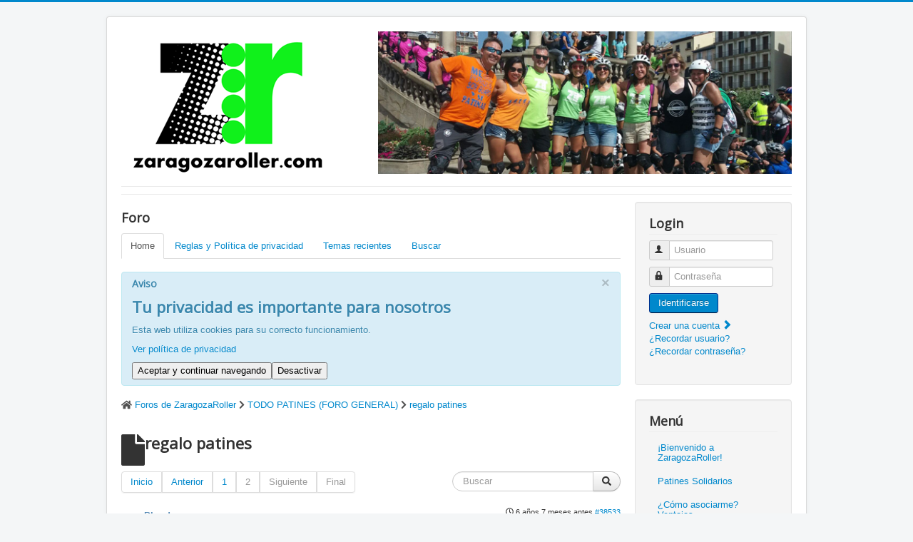

--- FILE ---
content_type: text/html; charset=utf-8
request_url: https://zaragozaroller.com/9-todo-patines-foro-general/30441-regalo-patines?start=6
body_size: 39914
content:
<!DOCTYPE html>
<html lang="es-es" dir="ltr">
<head>
	<meta name="viewport" content="width=device-width, initial-scale=1.0" />
	<meta charset="utf-8" />
	<meta name="keywords" content=" - Página 2" />
	<meta name="twitter:card" content="summary" />
	<meta name="twitter:title" content="regalo patines" />
	<meta name="twitter:description" content="Regalo patines talla 41 y protecciónes talla s Por enfermedad" />
	<meta name="robots" content="index, follow" />
	<meta property="og:url" content="https://zaragozaroller.com/9-todo-patines-foro-general/30441-regalo-patines" />
	<meta property="og:type" content="article" />
	<meta property="og:title" content="regalo patines" />
	<meta property="profile:username" content="rafadu" />
	<meta property="og:description" content="Regalo patines talla 41 y protecciónes talla s Por enfermedad" />
	<meta property="og:image" content="https://www.zaragozaroller.com//media/kunena/email/hero-wide.png" />
	<meta property="article:published_time" content="2014-09-15T12:39:06+00:00" />
	<meta property="article:section" content="TODO PATINES (FORO GENERAL)" />
	<meta property="twitter:image" content="https://www.zaragozaroller.com//media/kunena/email/hero-wide.png" />
	<meta name="description" content="Regalo patines talla 41 y protecciónes talla s Por enfermedad - Página 2" />
	<meta name="generator" content="Joomla! - Open Source Content Management" />
	<title>regalo patines - Página 2 - ZaragozaRoller, la Asociación de Patinaje Recreativo de Aragón - Patinar en Zaragoza.</title>
	<link href="/9-todo-patines-foro-general/30441-regalo-patines?start=0" rel="prev" />
	<link href="/templates/protostar/favicon.ico" rel="shortcut icon" type="image/vnd.microsoft.icon" />
	<link href="/media/kunena/cache/crypsis/css/kunena.css" rel="stylesheet" />
	<link href="https://www.zaragozaroller.com/media/kunena/core/css/jquery.atwho.css" rel="stylesheet" />
	<link href="/templates/protostar/css/template.css?9671eb441df6ddaaa7b569616f628e1c" rel="stylesheet" />
	<link href="https://fonts.googleapis.com/css?family=Open+Sans" rel="stylesheet" />
	<link href="/media/plg_system_eprivacy/css/definitions.min.css?9671eb441df6ddaaa7b569616f628e1c" rel="stylesheet" />
	<style>
		/* Kunena Custom CSS */		.layout#kunena [class*="category"] i,
		.layout#kunena .glyphicon-topic,
		.layout#kunena h3 i,
		.layout#kunena #kwho i.icon-users,
		.layout#kunena#kstats i.icon-bars { color: #8bc34a; }		.layout#kunena [class*="category"] .knewchar { color: #48a348 !important; }
		.layout#kunena sup.knewchar { color: #48a348 !important; }
		.layout#kunena .topic-item-unread { border-left-color: #48a348 !important;}
		.layout#kunena .topic-item-unread .icon { color: #48a348 !important;}
		.layout#kunena .topic-item-unread i.fa { color: #48a348 !important;}
		.layout#kunena .topic-item-unread svg { color: #48a348 !important;}		.layout#kunena + div { display: block !important;}
		#kunena + div { display: block !important;}
	h1, h2, h3, h4, h5, h6, .site-title {
		font-family: 'Open Sans', sans-serif;
	}
	body.site {
		border-top: 3px solid #0088cc;
		background-color: #f4f6f7;
	}
	a {
		color: #0088cc;
	}
	.nav-list > .active > a,
	.nav-list > .active > a:hover,
	.dropdown-menu li > a:hover,
	.dropdown-menu .active > a,
	.dropdown-menu .active > a:hover,
	.nav-pills > .active > a,
	.nav-pills > .active > a:hover,
	.btn-primary {
		background: #0088cc;
	}.plg_system_eprivacy_module .plg_system_eprivacy_message {
border:1px solid #a9a900;
background-color:#ffffe1;
padding:5px;
}
.plg_system_eprivacy_module .plg_system_eprivacy_message button.plg_system_eprivacy_agreed {
color:#000;
background-color:#0f0;
}
.plg_system_eprivacy_module .plg_system_eprivacy_message button.plg_system_eprivacy_declined {
color:#fff;
background-color:#f00;
}
.plg_system_eprivacy_module div.plg_system_eprivacy_accepted,
.plg_system_eprivacy_module div.plg_system_eprivacy_declined {
overflow:hidden;
border: 1px solid #ccc;
color: #999;
vertical-align:middle;

padding:5px;
}
.plg_system_eprivacy_module div.plg_system_eprivacy_accepted button,

.plg_system_eprivacy_module div.plg_system_eprivacy_declined button {
float:right;
}
	</style>
	<script type="application/json" class="joomla-script-options new">{"csrf.token":"2c6be8749fef8a87ffe4085decbcb265","system.paths":{"root":"","base":""},"joomla.jtext":{"COM_KUNENA_RATE_LOGIN":"Necesitas estar conectado para calificar tema","COM_KUNENA_RATE_NOT_YOURSELF":"No se valora su propio tema","COM_KUNENA_RATE_ALLREADY":"Ya has calificado este tema","COM_KUNENA_RATE_SUCCESSFULLY_SAVED":"Su calificaci\u00f3n ha sido guardada con \u00e9xito","COM_KUNENA_RATE_NOT_ALLOWED_WHEN_BANNED":"El estado actual de tu cuenta no te permite calificar.","COM_KUNENA_SOCIAL_EMAIL_LABEL":"Correo electr\u00f3nico","COM_KUNENA_SOCIAL_TWITTER_LABEL":"Tweet","COM_KUNENA_SOCIAL_FACEBOOK_LABEL":"Facebook","COM_KUNENA_SOCIAL_GOOGLEPLUS_LABEL":"COM_KUNENA_SOCIAL_GOOGLEPLUS_LABEL","COM_KUNENA_SOCIAL_LINKEDIN_LABEL":"LinkedIn","COM_KUNENA_SOCIAL_PINTEREST_LABEL":"Pinterest","COM_KUNENA_SOCIAL_WHATSAPP_LABEL":"WhatsApp","PLG_SYS_EPRIVACY_JSMESSAGE":"Haciendo click consientes el uso de esta tecnologia en nuestra web.","PLG_SYS_EPRIVACY_MESSAGE":"Esta web utiliza cookies para su correcto funcionamiento.","PLG_SYS_EPRIVACY_TH_COOKIENAME":"Nombre de la cookie","PLG_SYS_EPRIVACY_TH_COOKIEDOMAIN":"Dominio","PLG_SYS_EPRIVACY_TH_COOKIEDESCRIPTION":"Descripci\u00f3n","PLG_SYS_EPRIVACY_TD_SESSIONCOOKIE":"Cookie de sesi\u00f3n","PLG_SYS_EPRIVACY_TD_SESSIONCOOKIE_DESC":"La cookie de sesi\u00f3n es necesaria para la autenticaci\u00f3n, preferencias del usuario y otras funcionalidades b\u00e1sicas del sitio. El nombde de la cookie de sesi\u00f3n se genera de forma aleatoria.","PLG_SYS_EPRIVACY_CONFIRMUNACCEPT":"Al realizar esta acci\u00f3n se eliminar\u00e1n todas las cookies establecidas por este sitio web.\n\n \u00bfEst\u00e1 seguro de que desea desactivar y eliminar todas las cookies?"},"plg_system_eprivacy":{"displaytype":"message","autoopen":true,"accepted":false,"root":"\/index.php","cookies":{"sessioncookie":false,"accepted":[]},"cookie":{"domain":".","path":null},"loginlinks":[{"uri":"https:\/\/www.zaragozaroller.com\/component\/users\/","selectarea":"="}],"country":"not detected","cookieregex":[]},"system.keepalive":{"interval":3600000,"uri":"\/component\/ajax\/?format=json"}}</script>
	<script src="/media/jui/js/jquery.min.js?9671eb441df6ddaaa7b569616f628e1c"></script>
	<script src="/media/jui/js/jquery-noconflict.js?9671eb441df6ddaaa7b569616f628e1c"></script>
	<script src="/media/jui/js/jquery-migrate.min.js?9671eb441df6ddaaa7b569616f628e1c"></script>
	<script src="/media/jui/js/bootstrap.min.js?9671eb441df6ddaaa7b569616f628e1c"></script>
	<script src="https://www.zaragozaroller.com/components/com_kunena/template/crypsis/assets/js/main-min.js"></script>
	<script src="https://use.fontawesome.com/releases/v5.15.4/js/all.js" defer></script>
	<script src="https://www.zaragozaroller.com/components/com_kunena/template/crypsis/assets/js/topic-min.js"></script>
	<script src="/media/system/js/core.js?9671eb441df6ddaaa7b569616f628e1c"></script>
	<script src="https://www.zaragozaroller.com/media/kunena/core/js/jquery.caret.js"></script>
	<script src="https://www.zaragozaroller.com/media/kunena/core/js/jquery.atwho.js"></script>
	<script src="/templates/protostar/js/template.js?9671eb441df6ddaaa7b569616f628e1c"></script>
	<!--[if lt IE 9]><script src="/media/jui/js/html5.js?9671eb441df6ddaaa7b569616f628e1c"></script><![endif]-->
	<script src="/media/plg_system_eprivacy/js/base64.min.js?9671eb441df6ddaaa7b569616f628e1c"></script>
	<script src="/media/plg_system_eprivacy/js/eprivacy.class.min.js?9671eb441df6ddaaa7b569616f628e1c"></script>
	<!--[if lt IE 9]><script src="/media/system/js/polyfill.event.js?9671eb441df6ddaaa7b569616f628e1c"></script><![endif]-->
	<script src="/media/system/js/keepalive.js?9671eb441df6ddaaa7b569616f628e1c"></script>
	<script>
jQuery(function($){ initTooltips(); $("body").on("subform-row-add", initTooltips); function initTooltips (event, container) { container = container || document;$(container).find(".hasTooltip").tooltip({"html": true,"container": "body"});} });jQuery(function($){ $("#modal").modal({"backdrop": true,"keyboard": true,"show": false,"remote": ""}); });
	</script>
	<script type="application/ld+json">
{
    "@context": "https://schema.org",
    "@type": "DiscussionForumPosting",
    "id": "https://zaragozaroller.com/9-todo-patines-foro-general/30441-regalo-patines",
    "discussionUrl": "/9-todo-patines-foro-general/30441-regalo-patines",
    "headline": "regalo patines",
    "image": "https://www.zaragozaroller.com//media/kunena/email/hero-wide.png",
    "datePublished": "2014-09-15T12:39:06+00:00",
    "dateModified": "2026-01-26T17:06:18+00:00",
    "author": {
        "@type": "Person",
        "name": "Blondu"
    },
    "interactionStatistic": {
        "@type": "InteractionCounter",
        "interactionType": "InteractionCounter",
        "userInteractionCount": 8
    },
    "publisher": {
        "@type": "Organization",
        "name": "ZaragozaRoller, la Asociaci\u00f3n de Patinaje Recreativo de Arag\u00f3n - Patinar en Zaragoza.",
        "logo": {
            "@type": "ImageObject",
            "url": "https://www.zaragozaroller.com//media/kunena/email/hero-wide.png"
        }
    },
    "mainEntityOfPage": {
        "@type": "WebPage",
        "name": "https://zaragozaroller.com/9-todo-patines-foro-general/30441-regalo-patines"
    }
}
	</script>



<script type="text/javascript">
            
 var _gaq = _gaq || [];
 _gaq.push(['_setAccount', 'G-K32QMZF805']);
_gaq.push(['_trackPageview']);
 (function() {
  var ga = document.createElement('script'); ga.type = 'text/javascript'; ga.async = true;
  var s = document.getElementsByTagName('script')[0]; s.parentNode.insertBefore(ga, s);
 })();
</script>
<!-- Asynchonous Google Analytics Plugin by PB Web Development -->

</head>
<body class="site com_kunena view-topic layout-default no-task itemid-55">
	<!-- Body -->
	<div class="body" id="top">
		<div class="container">
			<!-- Header -->
			<header class="header" role="banner">
				<div class="header-inner clearfix">
					<a class="brand pull-left" href="/">
						<img src="https://www.zaragozaroller.com/images/logo.gif" alt="ZaragozaRoller | La Asociación de Patinaje Recreativo de Aragón." />											</a>
					<div class="header-search pull-right">
						<div class="random-image">
<a href="/">
	<img src="/images/banners/header201607.jpg" alt="header201607.jpg" width="579.71014492754" height="200" /></a>
</div>

					</div>
				</div>
			</header>
							<nav class="navigation" role="navigation">
					<div class="navbar pull-left">
						<a class="btn btn-navbar collapsed" data-toggle="collapse" data-target=".nav-collapse">
							<span class="element-invisible">Cambiar navegación</span>
							<span class="icon-bar"></span>
							<span class="icon-bar"></span>
							<span class="icon-bar"></span>
						</a>
					</div>
					<div class="nav-collapse">
						<ul class="nav menu visible-phone mod-list">
<li class="item-57"><a href="/bienvenido-zaragozaroller" >¡Bienvenido a ZaragozaRoller!</a></li><li class="item-71"><a href="/patines-solidarios" >Patines Solidarios</a></li><li class="item-58"><a href="/asociarse" >¿Cómo asociarme? Ventajas</a></li><li class="item-59"><a href="/movilidad" >Movilidad en patines F.A.Q.</a></li><li class="item-55 default current active"><a href="/" >Foro</a></li><li class="item-48"><a href="/enlaces" >Enlaces</a></li><li class="item-64"><a href="/welcome-zaragozaroller" >EN: Welcome to ZaragozaRoller!</a></li><li class="item-65"><a href="/become-a-member" >EN: How to become a member?</a></li><li class="item-66"><a href="/willkommen-zaragozaroller" >DE: Willkommen zu ZaragozaRoller!</a></li><li class="item-67"><a href="/bem-vindo-zaragozaroller" >PT: Bem vindo a ZaragozaRoller!</a></li><li class="item-69"><a href="/benvingut-zaragozaroller" >CAT: Benvingut a ZaragozaRoller!</a></li><li class="item-68"><a href="/benvido-zaragozaroller" >GAL: Benvido a ZaragozaRoller!</a></li><li class="item-253"><a href="/bienvenu-zaragozaroller" >FR: Bienvenu à ZaragozaRoller!</a></li><li class="item-271"><a href="/zh-bienvenido-zaragozaroller" >ZH: 欢迎来到萨拉戈萨轮滑协会！</a></li></ul>

					</div>
				</nav>
						
			<div class="row-fluid">
								<main id="content" role="main" class="span9">
					<!-- Begin Content -->
							<div class="moduletable visible-phone">
							<h3>Login</h3>
						<form action="/" method="post" id="login-form" class="form-inline">
		<div class="userdata">
		<div id="form-login-username" class="control-group">
			<div class="controls">
									<div class="input-prepend">
						<span class="add-on">
							<span class="icon-user hasTooltip" title="Usuario"></span>
							<label for="modlgn-username" class="element-invisible">Usuario</label>
						</span>
						<input id="modlgn-username" type="text" name="username" class="input-small" tabindex="0" size="18" placeholder="Usuario" />
					</div>
							</div>
		</div>
		<div id="form-login-password" class="control-group">
			<div class="controls">
									<div class="input-prepend">
						<span class="add-on">
							<span class="icon-lock hasTooltip" title="Contraseña">
							</span>
								<label for="modlgn-passwd" class="element-invisible">Contraseña							</label>
						</span>
						<input id="modlgn-passwd" type="password" name="password" class="input-small" tabindex="0" size="18" placeholder="Contraseña" />
					</div>
							</div>
		</div>
						<div id="form-login-submit" class="control-group">
			<div class="controls">
				<button type="submit" tabindex="0" name="Submit" class="btn btn-primary login-button">Identificarse</button>
			</div>
		</div>
					<ul class="unstyled">
							<li>
					<a href="/component/users/?view=registration&amp;Itemid=55">
					Crear una cuenta <span class="icon-arrow-right"></span></a>
				</li>
							<li>
					<a href="/component/users/?view=remind&amp;Itemid=55">
					¿Recordar usuario?</a>
				</li>
				<li>
					<a href="/component/users/?view=reset&amp;Itemid=55">
					¿Recordar contraseña?</a>
				</li>
			</ul>
		<input type="hidden" name="option" value="com_users" />
		<input type="hidden" name="task" value="user.login" />
		<input type="hidden" name="return" value="aW5kZXgucGhwP0l0ZW1pZD01NQ==" />
		<input type="hidden" name="2c6be8749fef8a87ffe4085decbcb265" value="1" />	</div>
	</form>
		</div>
			<div class="moduletable">
							<h3>Foro</h3>
						<ul class="nav menunav nav-tabs nav-justified mod-list">
<li class="item-214 current active"><a href="/" >Home</a></li><li class="item-212"><a href="/4-bienvenida-y-normas-del-foro/6-normas-del-foro" >Reglas y Política de privacidad</a></li><li class="item-211"><a href="/temas-recientes" >Temas recientes</a></li><li class="item-213"><a href="/buscar" >Buscar</a></li></ul>
		</div>
	
					<div id="system-message-container">
			<div id="system-message">
							<div class="alert alert-info">
										<a class="close" data-dismiss="alert">×</a>

											<h4 class="alert-heading">Aviso</h4>
						<div>
															<div class="alert-message"><div class="plg_system_eprivacy_message"><h2>Tu privacidad es importante para nosotros</h2><p>Esta web utiliza cookies para su correcto funcionamiento.</p><p><a href="/4-bienvenida-y-normas-del-foro/6-normas-del-foro&Itemid=212" target="_blank">Ver política de privacidad</a></p><button class="plg_system_eprivacy_agreed">Aceptar y continuar navegando</button><button class="plg_system_eprivacy_declined">Desactivar</button><div id="plg_system_eprivacy"></div></div><div class="plg_system_eprivacy_declined">Has desactivado la utilización de cookies.<button class="plg_system_eprivacy_reconsider">Reconsiderar cookies</button></div></div>
													</div>
									</div>
					</div>
	</div>

					
<div id="kunena" class="layout ">
		<ol class="breadcrumb" itemscope itemtype="https://schema.org/BreadcrumbList">
		<li class="active" itemprop="itemListElement" itemscope itemtype="https://schema.org/ListItem">
			<i class="fa fa-home hasTooltip" aria-hidden="true"></i>			<a itemprop="item" href="/1-foros-de-zaragozaroller"><span itemprop="name">Foros de ZaragozaRoller</span></a>
			<meta itemprop="position" content="1"/>
		</li>

					<li class="divider"><i class="fa fa-chevron-right" aria-hidden="true"></i></li>
			<li itemprop="itemListElement" itemscope itemtype="https://schema.org/ListItem">
				<a itemprop="item" href="/9-todo-patines-foro-general"><span itemprop="name">TODO PATINES (FORO GENERAL)</span></a>
				<meta itemprop="position" content="2"/>
			</li>
					<li class="divider"><i class="fa fa-chevron-right" aria-hidden="true"></i></li>
			<li itemprop="itemListElement" itemscope itemtype="https://schema.org/ListItem">
				<a itemprop="item" href="/9-todo-patines-foro-general/30441-regalo-patines"><span itemprop="name">regalo patines</span></a>
				<meta itemprop="position" content="3"/>
			</li>
		
	</ol>

<div class="kunena-topic-item ">
	
	<h1>
		<i class="fa fa-file fa-2x"></i>				regalo patines		
	</h1>

	<div>

	<div class="clearfix"></div>
	<div class="btn-toolbar" id="topic-actions-toolbar">
		<div>
			
					</div>
	</div>
</div>

	<div class="pull-left">
		
<div class="pagination hidden-phone">
	<ul>
		<li><a class="hasTooltip" href="/9-todo-patines-foro-general/30441-regalo-patines?start=0" title="Página:Inicio">Inicio</a></li><li><a class="hasTooltip" href="/9-todo-patines-foro-general/30441-regalo-patines?start=0" title="Página:Anterior">Anterior</a></li><li><a class="hasTooltip" href="/9-todo-patines-foro-general/30441-regalo-patines?start=0" title="Página:1">1</a></li><li class="active"><a>2</a></li><li><a class="disabled">Siguiente</a></li><li><a class="disabled">Final</a></li>	</ul>
</div>

<div class="pagination test visible-phone">
	<ul>
		<li><a class="hasTooltip" href="/9-todo-patines-foro-general/30441-regalo-patines?start=0" title="Página:1">1</a></li><li class="active"><a>2</a></li>	</ul>
</div>
	</div>

	<div class="pull-right">
		
<form action="/9-todo-patines-foro-general/30441-regalo-patines?start=0" method="post" class="form-search pull-right">
	<input type="hidden" name="view" value="search"/>
	<input type="hidden" name="task" value="results"/>

	
			<input type="hidden" name="ids[]" value="30441"/>
	
	<input type="hidden" name="childforums" value="1"/>
	<input type="hidden" name="2c6be8749fef8a87ffe4085decbcb265" value="1" />
	<div class="input-append">
		<input class="input-medium search-query hasTooltip" maxlength="64" type="text" name="query" value=""
		       placeholder="Buscar" data-original-title="Ingrese aquí lo que desea buscar" />
		<button class="btn btn-default" type="submit"><i class="fas fa-search" aria-hidden="true"></i></button>
	</div>
</form>
	</div>

	<div class="clearfix"></div>

	
	
	<div class="topic-item-messages">	<div class="row-fluid message">
		<div class="span2 hidden-phone">
				<ul class="unstyled center profilebox">
		<li>
			<strong><a class="kwho-user hasTooltip" href="/user/2126-blondu" title="Ver el perfil de Blondu" >Blondu</a></strong>
		</li>
							<li>
				<a class="kwho-user hasTooltip" href="/user/2126-blondu" title="Ver el perfil de Blondu" ><i class="fas fa-user-circle fa-3x"></i></a>								<!--
			<span class=" topic-moderator"></span>
		-->			</li>
		
					<li>
				<a  href="/user/2126-blondu" title="" class="label label-default hasTooltip">
	Fuera de línea</a>
			</li>
		
		
		
			</ul>
	<div class="profile-expand center">
		<span class="heading btn btn-small heading-less hasTooltip"
		      style="display:none;" data-original-title="Haga clic para ocultar elementos"><i class="fa fa-arrow-up hasTooltip" aria-hidden="true"></i>Menos</span>
		<span class="heading btn btn-small hasTooltip" data-original-title="Haga clic para ver más elementos de perfil de este usuario"><i class="fa fa-arrow-down hasTooltip" aria-hidden="true"></i>Más</span>
		<div class="content" style="display:none;">
			<ul>
									<li>
						Mensajes: 2					</li>
				
				
				
				
				
				
									<li>
											</li>
				
				
				
									<li>
						<span data-toggle="tooltip" data-placement="right" title="Haga clic aquí para enviar un mensaje privado a este usuario." ></span>					</li>
				
				
							</ul>
		</div>
	</div>
		</div>
		<div class="span10 message-published">
			
	<small class="text-muted pull-right">
				<i class="far fa-clock" aria-hidden="true"></i>		<span class="kdate " title="19 Jun 2019 07:41">6 años 7 meses antes</span>				<a href="#38533" id="38533"
		   rel="canonical">#38533</a>
		<span class="visible-phone">por <a class="kwho-user hasTooltip" href="/user/2126-blondu" title="Ver el perfil de Blondu" rel="nofollow">Blondu</a></span>
	</small>

	<div class="badger-left badger-info  message-published">
		<div class="kmessage">
			<div class="mykmsg-header">
				Respuesta de <em><a class="kwho-user hasTooltip" href="/user/2126-blondu" title="Ver el perfil de Blondu" rel="nofollow">Blondu</a></em> sobre el tema <em><a href="/9-todo-patines-foro-general/30441-regalo-patines?start=6#38533" title="Regalo patines talla 41 y protecciónes talla s
Por enfermedad" class="hasTooltip">regalo patines</a></em>			</div>

			<div class="kmsg">
				Hola buenas alguen tiene que me preste algunos patines soy un patinador ya que patine la mayoria me conoceis pero ahora mismo se ve dificil que me coja unos soy alex mandarme wuasap 642847236			</div>

					</div>
	</div>



			<p>Por favor, <a class="btn-link" href="/component/users/?view=login&amp;return=aHR0cHM6Ly96YXJhZ296YXJvbGxlci5jb20vOS10b2RvLXBhdGluZXMtZm9yby1nZW5lcmFsLzMwNDQxLXJlZ2Fsby1wYXRpbmVzP3N0YXJ0PTY=&amp;Itemid=55" rel="nofollow">Identificarse</a>  o <a class="btn-link" href="/component/users/?view=registration&amp;Itemid=55">Crear cuenta</a> para unirse a la conversación.</p>


	
		<div class="kreplymessage">
			 		</div>
													</div>
	</div>

	<div class="row-fluid message">
		<div class="span2 hidden-phone">
				<ul class="unstyled center profilebox">
		<li>
			<strong><a class="kwho-user hasTooltip" href="/user/66-j4m" title="Ver el perfil de J4M" >J4M</a></strong>
		</li>
							<li>
				<a class="kwho-user hasTooltip" href="/user/66-j4m" title="Ver el perfil de J4M" ><img class="kavatar" src="https://www.zaragozaroller.com/media/kunena/avatars/resized/size144/users/avatar66.JPG?1583052191" width="144" height="144"  alt="Avatar de J4M" /></a>								<!--
			<span class=" topic-moderator"></span>
		-->			</li>
		
					<li>
				<a  href="/user/66-j4m" title="" class="label label-default hasTooltip">
	Fuera de línea</a>
			</li>
		
		
		
			</ul>
	<div class="profile-expand center">
		<span class="heading btn btn-small heading-less hasTooltip"
		      style="display:none;" data-original-title="Haga clic para ocultar elementos"><i class="fa fa-arrow-up hasTooltip" aria-hidden="true"></i>Menos</span>
		<span class="heading btn btn-small hasTooltip" data-original-title="Haga clic para ver más elementos de perfil de este usuario"><i class="fa fa-arrow-down hasTooltip" aria-hidden="true"></i>Más</span>
		<div class="content" style="display:none;">
			<ul>
									<li>
						Mensajes: 4453					</li>
				
				
				
				
				
				
									<li>
											</li>
				
									<li>
						<span data-toggle="tooltip" data-placement="right" title="Zaragoza"><i class="fa fa-map-marker" aria-hidden="true"></i></span>					</li>
				
									<li>
						<a href="http://www.J4M.es" target="_blank" rel="noopener noreferrer"><span data-toggle="tooltip" data-placement="right" title="J4M"><i class="fa fa-globe" aria-hidden="true"></i></span></a>					</li>
				
									<li>
						<span data-toggle="tooltip" data-placement="right" title="Haga clic aquí para enviar un mensaje privado a este usuario." ></span>					</li>
				
				
							</ul>
		</div>
	</div>
		</div>
		<div class="span10 message-published">
			
	<small class="text-muted pull-right">
				<i class="far fa-clock" aria-hidden="true"></i>		<span class="kdate " title="29 Jun 2019 19:23">6 años 6 meses antes</span>				<a href="#38550" id="38550"
		   rel="canonical">#38550</a>
		<span class="visible-phone">por <a class="kwho-user hasTooltip" href="/user/66-j4m" title="Ver el perfil de J4M" rel="nofollow">J4M</a></span>
	</small>

	<div class="badger-left badger-info  message-published">
		<div class="kmessage">
			<div class="mykmsg-header">
				Respuesta de <em><a class="kwho-user hasTooltip" href="/user/66-j4m" title="Ver el perfil de J4M" rel="nofollow">J4M</a></em> sobre el tema <em><a href="/9-todo-patines-foro-general/30441-regalo-patines?start=6#38550" title="Regalo patines talla 41 y protecciónes talla s
Por enfermedad" class="hasTooltip">regalo patines</a></em>			</div>

			<div class="kmsg">
				Alex, para facilitar que alguien te preste unos patines, indica al menos la talla que calzas.<br>
<br>
Un saludo,			</div>

							<div class="ksig">
					<hr>
					<span class="ksignature"><span style="font-size:1em">Más sobre mi: <a class="bbcode_url" href="http://www.twitter.com/_J4M" target="_blank" rel="nofollow noopener noreferrer">www.twitter.com/_J4M</a></span>

<hr class="bbcode_rule" />
<span style="font-size:1em"><a class="bbcode_url" href="http://www.J4M.es" target="_blank" rel="nofollow noopener noreferrer">www.J4M.es</a><br>
<span style="color:#00BF00;"><i>La mejor manera de predecir el futuro es creándolo</i></span></span>
</span>
				</div>
					</div>
	</div>



			<p>Por favor, <a class="btn-link" href="/component/users/?view=login&amp;return=aHR0cHM6Ly96YXJhZ296YXJvbGxlci5jb20vOS10b2RvLXBhdGluZXMtZm9yby1nZW5lcmFsLzMwNDQxLXJlZ2Fsby1wYXRpbmVzP3N0YXJ0PTY=&amp;Itemid=55" rel="nofollow">Identificarse</a>  o <a class="btn-link" href="/component/users/?view=registration&amp;Itemid=55">Crear cuenta</a> para unirse a la conversación.</p>


	
		<div class="kreplymessage">
			 		</div>
													</div>
	</div>

	<div class="row-fluid message">
		<div class="span2 hidden-phone">
				<ul class="unstyled center profilebox">
		<li>
			<strong><a class="kwho-user hasTooltip" href="/user/2126-blondu" title="Ver el perfil de Blondu" >Blondu</a></strong>
		</li>
							<li>
				<a class="kwho-user hasTooltip" href="/user/2126-blondu" title="Ver el perfil de Blondu" ><i class="fas fa-user-circle fa-3x"></i></a>								<!--
			<span class=" topic-moderator"></span>
		-->			</li>
		
					<li>
				<a  href="/user/2126-blondu" title="" class="label label-default hasTooltip">
	Fuera de línea</a>
			</li>
		
		
		
			</ul>
	<div class="profile-expand center">
		<span class="heading btn btn-small heading-less hasTooltip"
		      style="display:none;" data-original-title="Haga clic para ocultar elementos"><i class="fa fa-arrow-up hasTooltip" aria-hidden="true"></i>Menos</span>
		<span class="heading btn btn-small hasTooltip" data-original-title="Haga clic para ver más elementos de perfil de este usuario"><i class="fa fa-arrow-down hasTooltip" aria-hidden="true"></i>Más</span>
		<div class="content" style="display:none;">
			<ul>
									<li>
						Mensajes: 2					</li>
				
				
				
				
				
				
									<li>
											</li>
				
				
				
									<li>
						<span data-toggle="tooltip" data-placement="right" title="Haga clic aquí para enviar un mensaje privado a este usuario." ></span>					</li>
				
				
							</ul>
		</div>
	</div>
		</div>
		<div class="span10 message-published">
			
	<small class="text-muted pull-right">
				<i class="far fa-clock" aria-hidden="true"></i>		<span class="kdate " title="30 Jun 2019 00:36">6 años 6 meses antes</span>				<a href="#38553" id="38553"
		   rel="canonical">#38553</a>
		<span class="visible-phone">por <a class="kwho-user hasTooltip" href="/user/2126-blondu" title="Ver el perfil de Blondu" rel="nofollow">Blondu</a></span>
	</small>

	<div class="badger-left badger-info  message-published">
		<div class="kmessage">
			<div class="mykmsg-header">
				Respuesta de <em><a class="kwho-user hasTooltip" href="/user/2126-blondu" title="Ver el perfil de Blondu" rel="nofollow">Blondu</a></em> sobre el tema <em><a href="/9-todo-patines-foro-general/30441-regalo-patines?start=6#38553" title="Regalo patines talla 41 y protecciónes talla s
Por enfermedad" class="hasTooltip">regalo patines</a></em>			</div>

			<div class="kmsg">
				La talla es 41 hasta la 43 me vale pero menos o mas que eatas tallas nada no me valen			</div>

					</div>
	</div>



			<p>Por favor, <a class="btn-link" href="/component/users/?view=login&amp;return=aHR0cHM6Ly96YXJhZ296YXJvbGxlci5jb20vOS10b2RvLXBhdGluZXMtZm9yby1nZW5lcmFsLzMwNDQxLXJlZ2Fsby1wYXRpbmVzP3N0YXJ0PTY=&amp;Itemid=55" rel="nofollow">Identificarse</a>  o <a class="btn-link" href="/component/users/?view=registration&amp;Itemid=55">Crear cuenta</a> para unirse a la conversación.</p>


	
		<div class="kreplymessage">
			 		</div>
													</div>
	</div>

</div>
	<div class="pull-left">
		
<div class="pagination hidden-phone">
	<ul>
		<li><a class="hasTooltip" href="/9-todo-patines-foro-general/30441-regalo-patines?start=0" title="Página:Inicio">Inicio</a></li><li><a class="hasTooltip" href="/9-todo-patines-foro-general/30441-regalo-patines?start=0" title="Página:Anterior">Anterior</a></li><li><a class="hasTooltip" href="/9-todo-patines-foro-general/30441-regalo-patines?start=0" title="Página:1">1</a></li><li class="active"><a>2</a></li><li><a class="disabled">Siguiente</a></li><li><a class="disabled">Final</a></li>	</ul>
</div>

<div class="pagination test visible-phone">
	<ul>
		<li><a class="hasTooltip" href="/9-todo-patines-foro-general/30441-regalo-patines?start=0" title="Página:1">1</a></li><li class="active"><a>2</a></li>	</ul>
</div>
	</div>

	<div class="pull-right">
		
<form action="/9-todo-patines-foro-general/30441-regalo-patines?start=0" method="post" class="form-search pull-right">
	<input type="hidden" name="view" value="search"/>
	<input type="hidden" name="task" value="results"/>

	
			<input type="hidden" name="ids[]" value="30441"/>
	
	<input type="hidden" name="childforums" value="1"/>
	<input type="hidden" name="2c6be8749fef8a87ffe4085decbcb265" value="1" />
	<div class="input-append">
		<input class="input-medium search-query hasTooltip" maxlength="64" type="text" name="query" value=""
		       placeholder="Buscar" data-original-title="Ingrese aquí lo que desea buscar" />
		<button class="btn btn-default" type="submit"><i class="fas fa-search" aria-hidden="true"></i></button>
	</div>
</form>
	</div>

	<div>

	<div class="clearfix"></div>
	<div class="btn-toolbar" id="topic-actions-toolbar">
		<div>
			
					</div>
	</div>
</div>

	
	<div class="pull-right">	<div>
		Moderadores: <a class="kwho-moderator hasTooltip" href="/user/129-zaragozaroller" title="Ver el perfil de ZaragozaRoller" >ZaragozaRoller</a>	</div>
</div>

	<div class="clearfix"></div>
</div>
	<ol class="breadcrumb" itemscope itemtype="https://schema.org/BreadcrumbList">
		<li class="active" itemprop="itemListElement" itemscope itemtype="https://schema.org/ListItem">
			<i class="fa fa-home hasTooltip" aria-hidden="true"></i>			<a itemprop="item" href="/1-foros-de-zaragozaroller"><span itemprop="name">Foros de ZaragozaRoller</span></a>
			<meta itemprop="position" content="1"/>
		</li>

					<li class="divider"><i class="fa fa-chevron-right" aria-hidden="true"></i></li>
			<li itemprop="itemListElement" itemscope itemtype="https://schema.org/ListItem">
				<a itemprop="item" href="/9-todo-patines-foro-general"><span itemprop="name">TODO PATINES (FORO GENERAL)</span></a>
				<meta itemprop="position" content="2"/>
			</li>
					<li class="divider"><i class="fa fa-chevron-right" aria-hidden="true"></i></li>
			<li itemprop="itemListElement" itemscope itemtype="https://schema.org/ListItem">
				<a itemprop="item" href="/9-todo-patines-foro-general/30441-regalo-patines"><span itemprop="name">regalo patines</span></a>
				<meta itemprop="position" content="3"/>
			</li>
		
	</ol>


	<div class="center">
		Tiempo de carga de la página: 0.267 segundos	</div>
</div>
<div style="text-align:center;"><a href="/credits" style="display: inline !important; visibility: visible !important; text-decoration: none !important;">Gracias a</a> <a href="https://www.kunena.org"
			target="_blank" rel="noopener noreferrer" style="display: inline !important; visibility: visible !important; text-decoration: none !important;">Foro Kunena</a></div>
					<div class="clearfix"></div>
					
					<!-- End Content -->
				</main>
									<div id="aside" class="span3">
						<!-- Begin Right Sidebar -->
						<div class="well  hidden-phone"><h3 class="page-header">Login</h3><form action="/" method="post" id="login-form" class="form-inline">
		<div class="userdata">
		<div id="form-login-username" class="control-group">
			<div class="controls">
									<div class="input-prepend">
						<span class="add-on">
							<span class="icon-user hasTooltip" title="Usuario"></span>
							<label for="modlgn-username" class="element-invisible">Usuario</label>
						</span>
						<input id="modlgn-username" type="text" name="username" class="input-small" tabindex="0" size="18" placeholder="Usuario" />
					</div>
							</div>
		</div>
		<div id="form-login-password" class="control-group">
			<div class="controls">
									<div class="input-prepend">
						<span class="add-on">
							<span class="icon-lock hasTooltip" title="Contraseña">
							</span>
								<label for="modlgn-passwd" class="element-invisible">Contraseña							</label>
						</span>
						<input id="modlgn-passwd" type="password" name="password" class="input-small" tabindex="0" size="18" placeholder="Contraseña" />
					</div>
							</div>
		</div>
						<div id="form-login-submit" class="control-group">
			<div class="controls">
				<button type="submit" tabindex="0" name="Submit" class="btn btn-primary login-button">Identificarse</button>
			</div>
		</div>
					<ul class="unstyled">
							<li>
					<a href="/component/users/?view=registration&amp;Itemid=55">
					Crear una cuenta <span class="icon-arrow-right"></span></a>
				</li>
							<li>
					<a href="/component/users/?view=remind&amp;Itemid=55">
					¿Recordar usuario?</a>
				</li>
				<li>
					<a href="/component/users/?view=reset&amp;Itemid=55">
					¿Recordar contraseña?</a>
				</li>
			</ul>
		<input type="hidden" name="option" value="com_users" />
		<input type="hidden" name="task" value="user.login" />
		<input type="hidden" name="return" value="aW5kZXgucGhwP0l0ZW1pZD01NQ==" />
		<input type="hidden" name="2c6be8749fef8a87ffe4085decbcb265" value="1" />	</div>
	</form>
</div><div class="well  hidden-phone"><h3 class="page-header">Menú</h3><ul class="nav menunav nav-pills nav-stacked mod-list">
<li class="item-57"><a href="/bienvenido-zaragozaroller" >¡Bienvenido a ZaragozaRoller!</a></li><li class="item-71"><a href="/patines-solidarios" >Patines Solidarios</a></li><li class="item-58"><a href="/asociarse" >¿Cómo asociarme? Ventajas</a></li><li class="item-59"><a href="/movilidad" >Movilidad en patines F.A.Q.</a></li><li class="item-55 default current active"><a href="/" >Foro</a></li><li class="item-48"><a href="/enlaces" >Enlaces</a></li><li class="item-64"><a href="/welcome-zaragozaroller" >EN: Welcome to ZaragozaRoller!</a></li><li class="item-65"><a href="/become-a-member" >EN: How to become a member?</a></li><li class="item-66"><a href="/willkommen-zaragozaroller" >DE: Willkommen zu ZaragozaRoller!</a></li><li class="item-67"><a href="/bem-vindo-zaragozaroller" >PT: Bem vindo a ZaragozaRoller!</a></li><li class="item-69"><a href="/benvingut-zaragozaroller" >CAT: Benvingut a ZaragozaRoller!</a></li><li class="item-68"><a href="/benvido-zaragozaroller" >GAL: Benvido a ZaragozaRoller!</a></li><li class="item-253"><a href="/bienvenu-zaragozaroller" >FR: Bienvenu à ZaragozaRoller!</a></li><li class="item-271"><a href="/zh-bienvenido-zaragozaroller" >ZH: 欢迎来到萨拉戈萨轮滑协会！</a></li></ul>
</div><div class="well ">

<div class="custom"  >
	<p style="text-align: center;"><a href="/patines-solidarios"><img src="/images/BANNER_PATINES_SOLIDARIOS_170px.jpg" alt="BANNER PATINES SOLIDARIOS" /></a></p></div>
</div><div class="well ">

<div class="custom"  >
	<p style="text-align: left;">Para cualquier donaci&oacute;n o pago, puedes usar Paypal:</p>
<form action="https://www.paypal.com/cgi-bin/webscr" method="post" target="_top"><input name="cmd" type="hidden" value="_s-xclick" /> <input name="hosted_button_id" type="hidden" value="MCBHMTMB2PXDE" /> <input alt="PayPal. La forma r&aacute;pida y segura de pagar en Internet." name="submit" src="https://www.paypalobjects.com/es_ES/ES/i/btn/btn_donate_SM.gif" type="image" /> <img src="https://www.paypalobjects.com/es_ES/i/scr/pixel.gif" alt="" width="1" height="1" class="qbrivgdeyaxtojzhrgiw rutsgpcuojqcjkywxljs" border="0" /></form></div>
</div><div class="well "><h3 class="page-header">Suscríbete a nuestro boletín</h3>

<div class="custom"  >
	<!-- Begin MailChimp Signup Form -->
<div id="mc_embed_signup"><form action="//zaragozaroller.us4.list-manage.com/subscribe/post?u=82e32d11237637e6fb23b43ce&amp;id=2dce7ba04d" method="post" name="mc-embedded-subscribe-form" novalidate="" target="_blank" id="mc-embedded-subscribe-form" class="validate">
<div id="mc_embed_signup_scroll" style="text-align: left;"><label for="mce-EMAIL">E-mail:<span class="asterisk">*</span> </label> <input name="EMAIL" type="email" value="" id="mce-EMAIL" class="input-medium" />
<div class="mc-field-group"><label for="mce-MMERGE3">Nombre:</label> <input name="MMERGE3" type="text" value="" id="mce-MMERGE3" class="input-medium" /></div>
<!-- real people should not fill this in and expect good things - do not remove this or risk form bot signups-->
<div style="position: absolute; left: -5000px; text-align: center;"><input name="b_82e32d11237637e6fb23b43ce_2dce7ba04d" type="text" value="" tabindex="-1" /></div>
<div class="clear"><input name="subscribe" type="submit" value="Suscribirme" id="mc-embedded-subscribe" class="btn btn-default" /></div>
</div>
</form></div>
<!--End mc_embed_signup--></div>
</div>
						<!-- End Right Sidebar -->
					</div>
							</div>
		</div>
	</div>
	<!-- Footer -->
	<footer class="footer" role="contentinfo">
		<div class="container">
			<hr />
			

<div class="custom"  >
	<div class="pagination pagination-large pagination-centered">
<ul>
<li class="active"><a href="https://www.facebook.com/AsociacionZaragozaRoller/" target="_blank" rel="noopener noreferrer" class="btn"><i class="fab fa-2x fa-facebook-square"></i></a></li>
<li class="active"><a href="https://twitter.com/ZaragozaRoller" target="_blank" rel="noopener noreferrer" class="btn"><i class="fab fa-2x fa-twitter-square"></i></a></li>
<li class="active"><a href="https://www.instagram.com/zaragozaroller/" target="_blank" rel="noopener noreferrer" class="btn"><i class="fab fa-2x fa-instagram-square"></i></a></li>
<li class="active"><a href="https://www.pinterest.com/zaragozaroller/zaragozaroller/" target="_blank" rel="noopener noreferrer" class="btn"><i class="fab fa-2x fa-pinterest-square"></i></a></li>
</ul>
</div></div>
<div class="plg_system_eprivacy_module">
        <div class="plg_system_eprivacy_accepted" style="display:none">
        <p>
            <button class="plg_system_eprivacy_reconsider">Cambiar consentimiento</button> 
            <button class="plg_system_eprivacy_accepted">Eliminar Cookies</button> 
            Has aceptado la utilización de cookies.        </p>
    </div>
</div>
<div id="plg_system_eprivacy" style="display:none"></div>
			<p class="pull-right">
				<a href="#top" id="back-top">
					Volver arriba				</a>
			</p>
			<p>
				&copy; 2026 ZaragozaRoller | La Asociación de Patinaje Recreativo de Aragón.			</p>
		</div>
	</footer>
	
</body>
</html>
